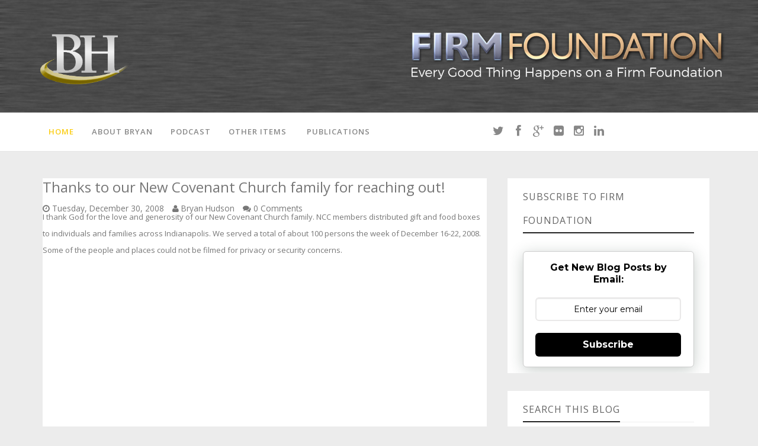

--- FILE ---
content_type: text/javascript; charset=UTF-8
request_url: https://www.bryanhudson.com/feeds/posts/summary?max-results=1&alt=json-in-script&callback=hitungtotaldata
body_size: 1387
content:
// API callback
hitungtotaldata({"version":"1.0","encoding":"UTF-8","feed":{"xmlns":"http://www.w3.org/2005/Atom","xmlns$openSearch":"http://a9.com/-/spec/opensearchrss/1.0/","xmlns$blogger":"http://schemas.google.com/blogger/2008","xmlns$georss":"http://www.georss.org/georss","xmlns$gd":"http://schemas.google.com/g/2005","xmlns$thr":"http://purl.org/syndication/thread/1.0","id":{"$t":"tag:blogger.com,1999:blog-3469080613929199087"},"updated":{"$t":"2026-01-16T06:45:50.569-05:00"},"category":[{"term":"Firm Foundation Inspiration Minute"},{"term":"Firm Foundation Devotional"},{"term":"Justice = Righteousness Series"},{"term":"Gospel of John"},{"term":"Beatitudes 21-Day Devotional"},{"term":"ROMANS ROAD 21-Day Devotional"},{"term":"Who I Am In Christ Devotional"},{"term":"Principles of Empowerment Devotional"},{"term":"Renewing the Mind Devotional"},{"term":"Prosperity of Spirit Soul \u0026 Body Devotional"},{"term":"Navigate"},{"term":"Racial Matters"},{"term":"Imago Dei"},{"term":"Change Your Frame"},{"term":"Masterpiece Mindset"},{"term":"Change Your Life"},{"term":"New Creation Realities"},{"term":"King and Kingdom of God Devotional"}],"title":{"type":"text","$t":"Firm Foundation with Bryan Hudson"},"subtitle":{"type":"html","$t":""},"link":[{"rel":"http://schemas.google.com/g/2005#feed","type":"application/atom+xml","href":"https:\/\/www.bryanhudson.com\/feeds\/posts\/summary"},{"rel":"self","type":"application/atom+xml","href":"https:\/\/www.blogger.com\/feeds\/3469080613929199087\/posts\/summary?alt=json-in-script\u0026max-results=1"},{"rel":"alternate","type":"text/html","href":"https:\/\/www.bryanhudson.com\/"},{"rel":"hub","href":"http://pubsubhubbub.appspot.com/"},{"rel":"next","type":"application/atom+xml","href":"https:\/\/www.blogger.com\/feeds\/3469080613929199087\/posts\/summary?alt=json-in-script\u0026start-index=2\u0026max-results=1"}],"author":[{"name":{"$t":"Unknown"},"email":{"$t":"noreply@blogger.com"},"gd$image":{"rel":"http://schemas.google.com/g/2005#thumbnail","width":"16","height":"16","src":"https:\/\/img1.blogblog.com\/img\/b16-rounded.gif"}}],"generator":{"version":"7.00","uri":"http://www.blogger.com","$t":"Blogger"},"openSearch$totalResults":{"$t":"1700"},"openSearch$startIndex":{"$t":"1"},"openSearch$itemsPerPage":{"$t":"1"},"entry":[{"id":{"$t":"tag:blogger.com,1999:blog-3469080613929199087.post-9070433659714190535"},"published":{"$t":"2026-01-14T05:38:00.007-05:00"},"updated":{"$t":"2026-01-14T06:03:33.775-05:00"},"title":{"type":"text","$t":"The Value of Struggle –  Firm Foundation Inspiration Minute #204 for January 14, 2026"},"summary":{"type":"text","$t":"“The Value of Struggle”LISTEN\u0026nbsp;READ TRANSCRIPT\n\n\n\nGenesis 32:24 Then Jacob was left alone; and a Man wrestled with him until the breaking of day. 25 Now when He saw that He did not prevail against him, He touched the socket of his hip; and the socket of Jacob’s hip was out of\u0026nbsp; joint as He wrestled with him. 26 And He said, “Let Me go, for the day breaks.”nBut he said, “I will not let You"},"link":[{"rel":"edit","type":"application/atom+xml","href":"https:\/\/www.blogger.com\/feeds\/3469080613929199087\/posts\/default\/9070433659714190535"},{"rel":"self","type":"application/atom+xml","href":"https:\/\/www.blogger.com\/feeds\/3469080613929199087\/posts\/default\/9070433659714190535"},{"rel":"alternate","type":"text/html","href":"https:\/\/www.bryanhudson.com\/2026\/01\/14.html","title":"The Value of Struggle –  Firm Foundation Inspiration Minute #204 for January 14, 2026"}],"author":[{"name":{"$t":"Unknown"},"email":{"$t":"noreply@blogger.com"},"gd$image":{"rel":"http://schemas.google.com/g/2005#thumbnail","width":"16","height":"16","src":"https:\/\/img1.blogblog.com\/img\/b16-rounded.gif"}}],"media$thumbnail":{"xmlns$media":"http://search.yahoo.com/mrss/","url":"https:\/\/blogger.googleusercontent.com\/img\/b\/R29vZ2xl\/AVvXsEgetNW8_L1JWW3LZNqde-g0ZOCCy1_zq5poj8VUBCjd-2TE4eOa2OurWO7SfLc0YXp_6096ml5XB-0mVwIMyTCpbLkbKsQFZWKn_4PT-OgWN1ZhiNWm7u7AXdt4TPfWQ3f3ztlYdNDldu89S5pGIB274vqhsa0p0b1te7Tej__0B728UO9dBjjaYNNMWiI\/s72-w640-h640-c\/Firm%20Foundation%20Minute%20%20Card%20Oct%202025.jpg","height":"72","width":"72"}}]}});